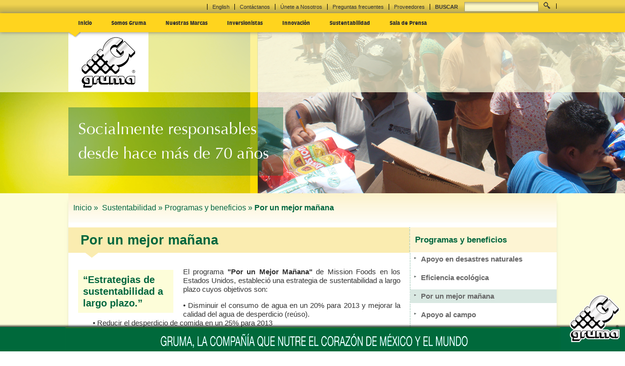

--- FILE ---
content_type: text/html; charset=utf-8
request_url: https://www.gruma.com/es/sustentabilidad/programas-y-beneficios/por-un-mejor-manana.aspx
body_size: 25595
content:


<!DOCTYPE html PUBLIC "-//W3C//DTD XHTML 1.0 Transitional//EN" "http://www.w3.org/TR/xhtml1/DTD/xhtml1-transitional.dtd">

<html xmlns="http://www.w3.org/1999/xhtml" xmlns:og="http://ogp.me/ns#" xmlns:fb="https://www.facebook.com/2008/fbml"> 

<head><meta http-equiv="X-UA-Compatible" content="IE=edge" /><meta http-equiv="content-type" content="text/html; charset=iso-8859-1" />
  <!--meta http-equiv="X-UA-Compatible" content="IE=9" /-->
  <!-- Set the viewport width to device width for mobile -->
  <meta name="viewport" content="width=device-width, maximum-scale=1.0" />     <meta property="og:image" content="" />
<meta name="description" content="GRUMA, la compañía global de alimentos.  ¡Celebra su 65 Aniversario!" /><link rel="image_src" href="https://www.gruma.com/media/653345/logo.png" /><meta name="description" content="GRUMA, la compañía global de alimentos.  ¡Celebra su 65 Aniversario!" /><meta name="keywords" content="GRUMA es la compañía global de alimentos, orgullosamente mexicana, líder en la producción de harina de maíz y tortillas a nivel mundial, así como un importante productor en la categoría  harina de trigo y productos derivados de la misma como son los flatbreads: wraps, naan, pan pita, chapatti, base de pizza, etc.; además de otros alimentos como arroz, snacks, pastas, condimentos y palmitos." />
  <!--meta http-equiv="X-UA-Compatible" content="IE=9; IE=8; IE=7; IE=EDGE" /-->
  <title>
	 
GRUMA - Por un mejor ma&#241;ana
</title>
  <script type="text/javascript" src="https://ajax.googleapis.com/ajax/libs/jquery/1.7.1/jquery.min.js"></script>
  <script type="text/javascript" src="/scripts/easypaginate.js"></script>
  
  <!-- Included CSS Files -->
  <link rel="stylesheet" type="text/css" href="/css/reset-font-grids.css" /><link rel="stylesheet" href="/css/main.css" /><link rel="stylesheet" href="/css/plugins.css" /><link rel="stylesheet" href="/css/Editor.css" /><link rel="stylesheet" type="text/css" href="/css/jquery.fancybox-1.3.4.css" media="screen" />
  <script type="text/javascript" src="/scripts/onLoad.js"></script>
  <link href="https://fonts.googleapis.com/css?family=Doppio+One" rel="stylesheet" type="text/css" />
  <!--[if lt IE 9]>
    <link rel="stylesheet" href="/css/ie.css" />
  <![endif]-->
  <!--[if IE 9]>
<style>
  #triangle {margin-top: 27px!important;}
  </style>
  <![endif]-->

  <!-- IE Fix for HTML5 Tags -->
  <!--[if lt IE 9]>
    <script src="http://html5shiv.googlecode.com/svn/trunk/html5.js"></script>
  <![endif]-->

</head>
  <body onload="mueveTriangulo();" style="margin: 0 auto;">
    
    <!-- Google Analytics -->
    <script>
      (function(i,s,o,g,r,a,m){i['GoogleAnalyticsObject']=r;i[r]=i[r]||function(){
      (i[r].q=i[r].q||[]).push(arguments)},i[r].l=1*new Date();a=s.createElement(o),
      m=s.getElementsByTagName(o)[0];a.async=1;a.src=g;m.parentNode.insertBefore(a,m)
      })(window,document,'script','//www.google-analytics.com/analytics.js','ga');
    
     // ga('create', 'UA-3060967-9', 'cloudapp.net');
       ga('create', 'UA-3060967-9', 'auto');
      ga('send', 'pageview');
    </script>
    <!-- END Google Analytics -->
    
  <form method="post" action="./por-un-mejor-manana.aspx" id="form1">
<div class="aspNetHidden">
<input type="hidden" name="__EVENTTARGET" id="__EVENTTARGET" value="" />
<input type="hidden" name="__EVENTARGUMENT" id="__EVENTARGUMENT" value="" />
<input type="hidden" name="__VIEWSTATE" id="__VIEWSTATE" value="/[base64]/[base64]/[base64]/[base64]/[base64]/[base64]/[base64]/c2VjPTEwODEnPlBhcnF1ZSBOYWNpb25hbCBFbCBTYWJpbmFsPC9hPjwvbGk+PGxpIGNsYXNzPScgQV83Jz48YSBpZCA9ICcxMzczJyBocmVmPScvZXMvc3VzdGVudGFiaWxpZGFkL3JlcG9ydGUtZXNnLmFzcHg/[base64]/c2VjPTEwOTknPk5vdGljaWFzIHkgY29tdW5pY2Fkb3M8L2E+PC9saT48bGkgY2xhc3M9JyBBXzEnPjxhIGlkID0gJzExMDEnIGhyZWY9Jy9lcy9zYWxhLWRlLXByZW5zYS9raXQtZGUtcHJlbnNhLmFzcHg/c2VjPTEwOTknPktpdCBkZSBwcmVuc2E8L2E+PC9saT48bGkgY2xhc3M9JyBBXzInPjxhIGlkID0gJzExMDInIGhyZWY9Jy9lcy9zYWxhLWRlLXByZW5zYS9tdWx0aW1lZGlhLmFzcHg/[base64]/c2VjPTEwOTknPkNvbnRhY3RvIGRlIHByZW5zYTwvYT48L2xpPjxsaSBjbGFzcz0nIEFfNic+PGEgaWQgPSAnNjc1NicgaHJlZj0nL2VzL3NhbGEtZGUtcHJlbnNhL3ByZWd1bnRhcy1mcmVjdWVudGVzLmFzcHg/[base64]/[base64]/[base64]/[base64]" />
</div>

<script type="text/javascript">
//<![CDATA[
var theForm = document.forms['form1'];
if (!theForm) {
    theForm = document.form1;
}
function __doPostBack(eventTarget, eventArgument) {
    if (!theForm.onsubmit || (theForm.onsubmit() != false)) {
        theForm.__EVENTTARGET.value = eventTarget;
        theForm.__EVENTARGUMENT.value = eventArgument;
        theForm.submit();
    }
}
//]]>
</script>


<script src="/WebResource.axd?d=yoaJ4s7a8o9ewzNbz0K1TgSF9d4EN97kZvCZLsAA2qM3qNXMff13is0YYhbuz9Ph1URWZDVHYQx6L8Nc1enfipcGVRU1&amp;t=638901526312636832" type="text/javascript"></script>


<script src="/ScriptResource.axd?d=zhvuqPZEdLFYNLIjoPlXgcPP1a4KiVF7-AuMdotTeQDtJpgoWMBntnoTiKFozetMuAze3ADe1xOyQEiG4MZJ25ZCsxqoyT5JszOa14HoTSSEKs8TR6k51_12jrS4m574Banxlsa05zJxvD8Sn04lsAUMiqH2fNt7R_sahv96rm9Ndk2X0&amp;t=345ad968" type="text/javascript"></script>
<script src="/ScriptResource.axd?d=o05qLcDK6uxTUqCFoliCKdnlVO4EsGLlNvQRiLqQlujV5rHIzu8rwqldXafOks2odOZ9zkDkSQB3v9PSsTXeovnglDQmDGsXu9kvtsuQN-jCOtzmNbtaYRVfgZ4-vSU0Kp8IuMrUIRJXg8yz4cBhDo_TYAiBlV54PaXukuRluk--7enT0&amp;t=345ad968" type="text/javascript"></script>
    <script type="text/javascript">
//<![CDATA[
Sys.WebForms.PageRequestManager._initialize('ctl00$ctl00$ctl00$ctl00$ctl00$ScriptManager1', 'form1', [], [], [], 90, 'ctl00$ctl00$ctl00$ctl00$ctl00');
//]]>
</script>


    <div id="header" style="width:100%;float:left;min-width:1264px;height:189px;">
        <div id="topmenu" class="clear">
          <div class="wrapper">
              <div id="wuc_buscador_3_Panel1" onkeypress="javascript:return WebForm_FireDefaultButton(event, &#39;wuc_buscador_3_lbBuscar&#39;)">
	
        <ul class="menuhorizontal fright">
          <li><a id="wuc_buscador_3_lbTranslate" href="javascript:__doPostBack(&#39;ctl00$ctl00$ctl00$ctl00$ctl00$wuc_buscador_3$lbTranslate&#39;,&#39;&#39;)">English</a></li>
          <li><a href='/es/contactanos.aspx'>Contáctanos</a></li><li><a href='/es/unete-a-nosotros.aspx'>Únete a Nosotros</a></li><li><a href='/es/sala-de-prensa/preguntas-frecuentes.aspx'>Preguntas frecuentes</a></li><li><a href='http://www.gruma.com'>Proveedores</a></li>

          <li><label for="search"><strong>BUSCAR</strong> </label><input name="ctl00$ctl00$ctl00$ctl00$ctl00$wuc_buscador_3$tbBuscar" type="text" id="wuc_buscador_3_tbBuscar" /></li>
          <li><input type="submit" name="ctl00$ctl00$ctl00$ctl00$ctl00$wuc_buscador_3$lbBuscar" value=" " id="wuc_buscador_3_lbBuscar" class="search" /></li>
        </ul>

</div>
                    
          </div>
          <!-- EOF Wrapper -->
        </div>
        <!-- EOF Top Menu -->
    
        <div id="mainmenu" class="clear clearfix fullwidth">
            <div class="wrapper">
                <span id="wuc_menuprincipal_4_lMenuSuperior"><ul class='menuhorizontal'><li><a class='itemMenuP menuitem' href='#' id='1000'>Inicio</a></li><li><a class='itemMenuP menuitem' id = '1051' href='#'>Somos Gruma</a></li><li><a class='itemMenuP menuitem' id = '1060' href='#'>Nuestras Marcas</a></li><li><a class='itemMenuP menuitem' id = '7509' href='#'>Inversionistas</a></li><li><a class='itemMenuP menuitem' id = '1077' href='#'>Innovación</a></li><li><a class='itemMenuP menuitem' id = '1081' href='#'>Sustentabilidad</a></li><li><a class='itemMenuP menuitem' id = '1099' href='#'>Sala de Prensa</a></li></ul></span>
        <input type="hidden" name="ctl00$ctl00$ctl00$ctl00$ctl00$wuc_menuprincipal_4$hfValor" id="wuc_menuprincipal_4_hfValor" />
              <div id="triangle"></div>
            </div>
          </div>
          <div id="menucontent" class="clear clearfix fullwidth">
            <div class="wrapper">
                <div id="logo">
                  
                                                      
                         <a href="/es"><img  src="/media/653345/logo.png"></a>

                  
                  
                  
                </div>
                <!--_Aqui va lo de noticias-->
                <div>
                  <script type='text/javascript'>$('div#menucontent').bind('mouseenter',function(){}).bind('mouseleave',function(){$('.divMenu').hide();$('#itemM1081').show(); mueveTriangulo();});</script>
<script type="text/javascript">
    $(document).ready(function (e) {
        $(".itemMenuP").hover(
        function () {
            $(".divMenu").hide();
            $("#itemM" + $(this).attr('id')).show();


          

            switch ($(this).attr('id')) 
            {
                case '1051':
                    $("#triangle").css("margin-left", "110px");
               

                    break;
                case '1060':
                    $("#triangle").css("margin-left", "230px");
               

                    break;
                case '7509':
                    $("#triangle").css("margin-left", "350px");
              

                    break;
                case '1077':
                    $("#triangle").css("margin-left", "455px");
                
                    break;
                case '1081':
                    $("#triangle").css("margin-left", "580px");
            

                    break;
         
                case '1099':
                    $("#triangle").css("margin-left", "720px");
           
                    break;


                case '2151':
                    $("#triangle").css("margin-left", "350px");
            

                    break;

                default: 
                  $("#triangle").css("margin-left","20px");   
            }


        });
    });
</script>

<div id="menuprincipal">
    <ul>
        
    </ul>
</div>
<div id = "downcontent" style="margin-left:175px;">
    <div id='itemM1000' style='display:none;' class='menublock clear divMenu'><div id='menu_inicio' class='menublock clear'><div class='slidemenuhome'><a href='#' class='next' id='nextSMH'></a><a href='#' class='prev' id='prevSMH'></a><div id='slidemenuhome'><div style='background-color:transparent!important;'><div class='blogpost fleft c_0_30255'><a href='/es/sala-de-prensa/noticias-y-comunicados/abril-17-2024-ebitda-de-gruma-crece-26percent-en-el-1t24-el-82percent-por-operaciones-fuera-de-mexico.aspx'><img style='width:134px;height:90px;' class='fleft margin10r' src='/media/668094/newnoticias2017.jpg' /></a><a href='/es/sala-de-prensa/noticias-y-comunicados/abril-17-2024-ebitda-de-gruma-crece-26percent-en-el-1t24-el-82percent-por-operaciones-fuera-de-mexico.aspx'><h3>Abril 17, 2024 - EBITDA DE GRUMA CRECE 26% EN EL 1T24; EL 82% POR OPERACIONES FUERA DE MÉXICO</h3></a><p class='excerpt'><a href='/es/sala-de-prensa/noticias-y-comunicados/abril-17-2024-ebitda-de-gruma-crece-26percent-en-el-1t24-el-82percent-por-operaciones-fuera-de-mexico.aspx'><p>EBITDA DE GRUMA CRECE 26% EN EL 1T24; EL 82% POR OPERACIONES FUERA DE MÉXICO</p>... »</a></p></div><div class='blogpost fleft c_1_30255'><a href='/es/sala-de-prensa/noticias-y-comunicados/febrero-27-2024-en-puebla-gruma-invertira-792-mdp-en-un-nuevo-centro-productivo-de-botanas-y-ampliacion-de-su-planta-mission.aspx'><img style='width:134px;height:90px;' class='fleft margin10r' src='/media/668094/newnoticias2017.jpg' /></a><a href='/es/sala-de-prensa/noticias-y-comunicados/febrero-27-2024-en-puebla-gruma-invertira-792-mdp-en-un-nuevo-centro-productivo-de-botanas-y-ampliacion-de-su-planta-mission.aspx'><h3>Febrero 27, 2024 - EN PUEBLA, GRUMA INVERTIRÁ 792 MDP EN UN NUEVO CENTRO PRODUCTIVO DE BOTANAS Y AMPLIACIÓN DE SU PLANTA MISSION</h3></a><p class='excerpt'><a href='/es/sala-de-prensa/noticias-y-comunicados/febrero-27-2024-en-puebla-gruma-invertira-792-mdp-en-un-nuevo-centro-productivo-de-botanas-y-ampliacion-de-su-planta-mission.aspx'><p align="center">EN PUEBLA, GRUMA INVERTIRÁ $792 MDP EN UN NUEVO CENTRO PRODUCTIVO DE... »</a></p></div></div><div style='background-color:transparent!important;'><div class='blogpost fleft c_2_30255'><a href='/es/sala-de-prensa/noticias-y-comunicados/febrero-21-2024-gruma-reporta-crecimientos-en-ventas-netas-de-18percent-ebitda-24percent-y-de-35percent-en-utilidad-neta-en-2023.aspx'><img style='width:134px;height:90px;' class='fleft margin10r' src='/media/668094/newnoticias2017.jpg' /></a><a href='/es/sala-de-prensa/noticias-y-comunicados/febrero-21-2024-gruma-reporta-crecimientos-en-ventas-netas-de-18percent-ebitda-24percent-y-de-35percent-en-utilidad-neta-en-2023.aspx'><h3>Febrero 21, 2024 - GRUMA REPORTA CRECIMIENTOS EN VENTAS NETAS DE 18%, EBITDA 24% Y DE 35% EN UTILIDAD NETA EN 2023</h3></a><p class='excerpt'><a href='/es/sala-de-prensa/noticias-y-comunicados/febrero-21-2024-gruma-reporta-crecimientos-en-ventas-netas-de-18percent-ebitda-24percent-y-de-35percent-en-utilidad-neta-en-2023.aspx'><p align="center">GRUMA REPORTA CRECIMIENTOS EN VENTAS NETAS DE 18%, EBITDA 24% Y DE 35%... »</a></p></div><div class='blogpost fleft c_3_30255'><a href='/es/sala-de-prensa/noticias-y-comunicados/octubre-18-2023-gruma-reporta-crecimiento-de-ventas-netas-de-18percent-y-ebitda-de-34percent-impulsadas-por-estados-unidos-en-el-3t23.aspx'><img style='width:134px;height:90px;' class='fleft margin10r' src='/media/668094/newnoticias2017.jpg' /></a><a href='/es/sala-de-prensa/noticias-y-comunicados/octubre-18-2023-gruma-reporta-crecimiento-de-ventas-netas-de-18percent-y-ebitda-de-34percent-impulsadas-por-estados-unidos-en-el-3t23.aspx'><h3>Octubre 18, 2023 - GRUMA REPORTA CRECIMIENTO DE VENTAS NETAS DE 18% Y EBITDA DE 34% IMPULSADAS POR ESTADOS UNIDOS EN EL 3T23</h3></a><p class='excerpt'><a href='/es/sala-de-prensa/noticias-y-comunicados/octubre-18-2023-gruma-reporta-crecimiento-de-ventas-netas-de-18percent-y-ebitda-de-34percent-impulsadas-por-estados-unidos-en-el-3t23.aspx'><p>GRUMA REPORTA CRECIMIENTO DE VENTAS NETAS DE 18% Y EBITDA DE 34% IMPULSADAS POR... »</a></p></div></div><div style='background-color:transparent!important;'><div class='blogpost fleft c_4_30255'><a href='/es/sala-de-prensa/noticias-y-comunicados/julio-19-2023-operaciones-de-gruma-fuera-de-mexico-impulsan-crecimiento-de-24percent-en-ventas-netas-y-31percent-en-ebitda-durante-el-2t23.aspx'><img style='width:134px;height:90px;' class='fleft margin10r' src='/media/668094/newnoticias2017.jpg' /></a><a href='/es/sala-de-prensa/noticias-y-comunicados/julio-19-2023-operaciones-de-gruma-fuera-de-mexico-impulsan-crecimiento-de-24percent-en-ventas-netas-y-31percent-en-ebitda-durante-el-2t23.aspx'><h3>Julio 19, 2023 - OPERACIONES DE GRUMA FUERA DE MÉXICO IMPULSAN CRECIMIENTO DE 24% EN VENTAS NETAS Y 31% EN EBITDA DURANTE EL 2T23</h3></a><p class='excerpt'><a href='/es/sala-de-prensa/noticias-y-comunicados/julio-19-2023-operaciones-de-gruma-fuera-de-mexico-impulsan-crecimiento-de-24percent-en-ventas-netas-y-31percent-en-ebitda-durante-el-2t23.aspx'><p align="center">OPERACIONES DE GRUMA FUERA DE MÉXICO IMPULSAN CRECIMIENTO DE 24% EN... »</a></p></div><div class='blogpost fleft c_5_30255'><a href='/es/sala-de-prensa/noticias-y-comunicados/abril-19-2023-operaciones-fuera-de-mexico-impulsan-ventas-netas-y-ebitda-de-gruma-en-el-1t23-crecen-25percent-y-28percent-respectivamente.aspx'><img style='width:134px;height:90px;' class='fleft margin10r' src='/media/668094/newnoticias2017.jpg' /></a><a href='/es/sala-de-prensa/noticias-y-comunicados/abril-19-2023-operaciones-fuera-de-mexico-impulsan-ventas-netas-y-ebitda-de-gruma-en-el-1t23-crecen-25percent-y-28percent-respectivamente.aspx'><h3>Abril 19, 2023 - OPERACIONES FUERA DE MÉXICO IMPULSAN VENTAS NETAS Y EBITDA DE GRUMA EN EL 1T23;  CRECEN 25% Y 28%, RESPECTIVAMENTE</h3></a><p class='excerpt'><a href='/es/sala-de-prensa/noticias-y-comunicados/abril-19-2023-operaciones-fuera-de-mexico-impulsan-ventas-netas-y-ebitda-de-gruma-en-el-1t23-crecen-25percent-y-28percent-respectivamente.aspx'><p align="center">OPERACIONES FUERA DE MÉXICO IMPULSAN VENTAS NETAS Y EBITDA DE GRUMA EN... »</a></p></div></div></div></div></div></div>
    <div id='itemM1051' style='display:none;' class='divMenu'><div style='width:258px!important;' class='menublock'><ul><li class=' A_0'><a id = '1809' href='/es/somos-gruma/acerca-de-gruma.aspx?sec=1051'>Acerca de Gruma</a></li><li class=' A_1'><a id = '1183' href='/es/somos-gruma/filosofia.aspx?sec=1051'>Filosofía</a></li><li class=' A_2'><a id = '1202' href='/es/somos-gruma/historia.aspx?sec=1051'>Historia</a></li><li class=' A_3'><a id = '1240' href='/es/somos-gruma/presencia-global.aspx?sec=1051'>Presencia Global</a></li></ul></div><div style='width:258px!important;' class='menublock'><ul><li class=' A_4'><a id = '1243' href='/es/somos-gruma/consejo-de-administracion.aspx?sec=1051'>Consejo de Administración</a></li><li class=' A_5'><a id = '1249' href='/es/somos-gruma/certificaciones.aspx?sec=1051'>Certificaciones</a></li><li class=' A_6'><a id = '1252' href='/es/somos-gruma/premios-y-reconocimientos.aspx?sec=1051'>Premios y Reconocimientos</a></li></ul></div><div class='width35 fright padding5t'><div class='padding20l borldot clearfix'><div class='width50 fleft'><img style='width:127px;height:89px;' class='fleft' src='/media/215530/sidebar_filosof_a.jpg' /></div><div class='width50 fright'><p ><a href='/es/somos-gruma/filosofia.aspx' class='txtverde fs14'>Nuestra filosofía: Esfuerzo, Compromiso, Perseverancia y Trascendencia.  »</a></p></div></div></div></div><div id='itemM1060' style='display:none;' class='divMenu'><div style='width:258px!important;' class='menublock'><ul><li class=' A_0'><a id = '1061' href='/es/nuestras-marcas/localiza-una-marca.aspx?sec=1060'>Localiza una marca</a></li><li class=' A_1'><a id = '1062' href='/es/nuestras-marcas/tipos-de-producto.aspx?sec=1060'>Tipos de producto</a></li><li class=' A_2'><a id = '1064' href='/es/nuestras-marcas/empresas.aspx?sec=1060'>Empresas</a></li><li class=' A_3'><a id = '20615' href='/es/nuestras-marcas/logotipos-oficiales.aspx?sec=1060'>Logotipos oficiales</a></li></ul></div><div class='fleft padding5t' style='width:32%'><div class='padding20l borldot clearfix'><div class='width50 fleft'><img style='width:127px;height:89px;' src='/media/239574/marcas_filosofia_300x210_ok.jpg'></img></div><div class='width50 fright'><p style='margin-left:10px;margin-right:0px'><a href='/es/nuestras-marcas/localiza-una-marca.aspx' class='txtverde fs13'>Somos una Compañía Multimarcas
 »</a></p></div></div></div><div class='fleft padding5t' style='width:32%;margin-left:10px;'><div class='width50 fleft'><img  style='width:127px;height:89px;' src='/media/235761/monton_top_300x210ok.jpg'></img></div><div class='width50 fright'><p><a href='/es/nuestras-marcas/tipos-de-producto.aspx' class='txtverde fs13'>Conoce los diferentes tipos de producto que ofrecen nuestras marcas.  »</a></p></div></div></div><div id='itemM7509' style='display:none;' class='divMenu'><div style='width:258px!important;' class='menublock'><ul><li class=' A_0'><a id = '1063' href='/es/inversionistas/inversionistas-gruma.aspx?sec=7509'>Inversionistas GRUMA</a></li></ul></div><div class='fleft padding5t' style='width:32%'><div class='padding20l borldot clearfix'><div class='width50 fleft'><img style='width:127px;height:89px;' src='/media/14902/invest4.jpg'></img></div><div class='width50 fright'><p style='margin-left:10px;margin-right:0px'><a href='/es/inversionistas/inversionistas-gruma/informacion-financiera.aspx' class='txtverde fs13'>Consulta los últimos reportes financieros de Gruma.  »</a></p></div></div></div><div class='fleft padding5t' style='width:32%;margin-left:10px;'><div class='width50 fleft'><img  style='width:127px;height:89px;' src='/media/665755/gobierno2_382_x_239.jpg'></img></div><div class='width50 fright'><p><a href='/es/inversionistas/inversionistas-gruma/gobierno-corporativo.aspx' class='txtverde fs13'>Conozca nuestro Consejo de Administración.  »</a></p></div></div></div><div id='itemM1077' style='display:none;' class='divMenu'><div style='width:258px!important;' class='menublock'><ul><li class=' A_0'><a id = '7096' href='/es/innovacion/vision-de-innovacion.aspx?sec=1077'>Visión de innovación</a></li><li class=' A_1'><a id = '7097' href='/es/innovacion/nuevos-productos.aspx?sec=1077'>Nuevos productos</a></li><li class=' A_2'><a id = '1295' href='/es/innovacion/tecnologia.aspx?sec=1077'>Tecnología</a></li><li class=' A_3'><a id = '6617' href='/es/innovacion/investigacion-y-desarrollo.aspx?sec=1077'>Investigación y Desarrollo</a></li></ul></div><div class='fleft padding5t' style='width:32%'><div class='padding20l borldot clearfix'><div class='width50 fleft'><img style='width:127px;height:89px;' src='/media/215530/sidebar_filosof_a.jpg'></img></div><div class='width50 fright'><p style='margin-left:10px;margin-right:0px'><a href='/es/somos-gruma/filosofia.aspx' class='txtverde fs13'>Nuestra filosofía: Esfuerzo, Compromiso, Perseverancia y Trascendencia.  »</a></p></div></div></div><div class='fleft padding5t' style='width:32%;margin-left:10px;'><div class='width50 fleft'><img  style='width:127px;height:89px;' src='/media/239574/marcas_filosofia_300x210_ok.jpg'></img></div><div class='width50 fright'><p><a href='/es/nuestras-marcas/localiza-una-marca.aspx' class='txtverde fs13'>Somos una Compañía Multimarcas
 »</a></p></div></div></div><div id='itemM1081' style='display:none;' class='divMenu'><div style='width:258px!important;' class='menublock'><ul><li class=' A_0'><a id = '1186' href='/es/sustentabilidad/vision-de-responsabilidad-social.aspx?sec=1081'>Visión de Responsabilidad Social</a></li><li class=' A_1'><a id = '7077' href='/es/sustentabilidad/pilares-de-responsabilidad-social.aspx?sec=1081'>Pilares de Responsabilidad Social</a></li><li class=' A_2'><a id = '7098' href='/es/sustentabilidad/grupos-de-interes.aspx?sec=1081'>Grupos de interés</a></li><li class='selected A_3'><a id = '1222' href='/es/sustentabilidad/programas-y-beneficios.aspx?sec=1081'>Programas y beneficios</a></li></ul></div><div style='width:258px!important;' class='menublock'><ul><li class=' A_4'><a id = '7089' href='/es/sustentabilidad/fundacion-gruma.aspx?sec=1081'>Fundación GRUMA</a></li><li class=' A_5'><a id = '1255' href='/es/sustentabilidad/patronato-de-cerralvo.aspx?sec=1081'>Patronato de Cerralvo</a></li><li class=' A_6'><a id = '1258' href='/es/sustentabilidad/parque-nacional-el-sabinal.aspx?sec=1081'>Parque Nacional El Sabinal</a></li><li class=' A_7'><a id = '1373' href='/es/sustentabilidad/reporte-esg.aspx?sec=1081'>Reporte ESG</a></li></ul></div><div class='width35 fright padding5t'><div class='padding20l borldot clearfix'><div class='width50 fleft'><img style='width:127px;height:89px;' class='fleft' src='/media/368122/sidebar_vision_de_responsabilidad.jpg' /></div><div class='width50 fright'><p ><a href='/es/sustentabilidad/vision-de-responsabilidad-social.aspx' class='txtverde fs14'>En GRUMA, trabajamos constantemente para mejorar los procesos de producción en nuestras plantas. »</a></p></div></div></div></div><div id='itemM1099' style='display:none;' class='divMenu'><div style='width:258px!important;' class='menublock'><ul><li class=' A_0'><a id = '1100' href='/es/sala-de-prensa/noticias-y-comunicados.aspx?sec=1099'>Noticias y comunicados</a></li><li class=' A_1'><a id = '1101' href='/es/sala-de-prensa/kit-de-prensa.aspx?sec=1099'>Kit de prensa</a></li><li class=' A_2'><a id = '1102' href='/es/sala-de-prensa/multimedia.aspx?sec=1099'>Multimedia</a></li><li class=' A_3'><a id = '1999' href='/es/sala-de-prensa/acreditaciones.aspx?sec=1099'>Acreditaciones</a></li></ul></div><div style='width:258px!important;' class='menublock'><ul><li class=' A_4'><a id = '1104' href='/es/sala-de-prensa/gruma-al-dia.aspx?sec=1099'>Gruma al Día</a></li><li class=' A_5'><a id = '1290' href='/es/sala-de-prensa/contacto-de-prensa.aspx?sec=1099'>Contacto de prensa</a></li><li class=' A_6'><a id = '6756' href='/es/sala-de-prensa/preguntas-frecuentes.aspx?sec=1099'>Preguntas frecuentes</a></li></div><div class='width35 fright padding5t'><div class='padding20l borldot clearfix'><div class='width50 fleft'><img style='width:127px;height:89px;' class='fleft' src='/media/477814/investx.jpg' /></div><div class='width50 fright'><p ><a href='/es/inversionistas/inversionistas-gruma/informacion-de-la-accion.aspx' class='txtverde fs14'>Información relacionada con la acción de Gruma.  »</a></p></div></div></div><div id='itemM1114' style='display:none;' class='divMenu'><div style='width:258px!important;' class='menublock'><ul><li class=' A_0'><a id = '1741' href='/es/unete-a-nosotros/en-que-creemos.aspx?sec=1114'>En qué creemos</a></li><li class=' A_1'><a id = '1751' href='/es/unete-a-nosotros/nuestra-gente.aspx?sec=1114'>Nuestra Gente</a></li><li class=' A_2'><a id = '1770' href='/es/unete-a-nosotros/oportunidades.aspx?sec=1114'>Oportunidades</a></li><li class=' A_3'><a id = '1731' href='/es/unete-a-nosotros/por-que-trabajar-en-gruma.aspx?sec=1114'>Por qué trabajar en Gruma</a></li></ul></div><div style='width:258px!important;' class='menublock'><ul><li class=' A_4'><a id = '1735' href='/es/unete-a-nosotros/vida-en-gruma.aspx?sec=1114'>Vida en Gruma</a></li><li class=' A_5'><a id = '1734' href='/es/unete-a-nosotros/propuesta-de-valor.aspx?sec=1114'>Propuesta de valor</a></li></ul></div><div class='width35 fright padding5t'><div class='padding20l borldot clearfix'><div class='width50 fleft'><img style='width:127px;height:89px;' class='fleft' src='/media/215530/sidebar_filosof_a.jpg' /></div><div class='width50 fright'><p ><a href='/es/somos-gruma/filosofia.aspx' class='txtverde fs14'>Nuestra filosofía: Esfuerzo, Compromiso, Perseverancia y Trascendencia.  »</a></p></div></div></div></div>
</div>
                  <div style="width:100%;height:auto;clear:both"></div> 
                </div>
            </div>
            <div style="width:100%;height:auto;clear:both"></div> 
            <!-- EOF .wrapper   -->
          </div>
         <div style="width:100%;height:auto;clear:both"></div> 
        </div>
        <!-- EOF #header -->
  
    <div id="container">
    
    
  
  <div id="stage">
    <div class="wrapper">
      <div id="stagepic" style="height:auto;">
          <img src="/media/43027/responsabilidad_social.jpg"  />
        </div>
      <br/>
      <div class="stagequote inner" style="claer:both;margin-bottom:20px;">
          <div class="TextoBullets">
            Socialmente responsables desde hace más de 70 años
          </div>
        </div>
    </div>
    <br/>
    <div style="width:100%;height:auto;clear:both"></div>
  </div>
  <!-- EOF stage -->  
    <div id="brandSelector" style="">
    <div class="wrapper">
        <div id="ContMenu" style="width:100%;height:auto;">
          
          
        </div>
    </div>
    <div style="width:100%;height:auto;clear:both"></div>
  </div>
  

  
  
  
  
<div id="container" class="nothome">
  <div class="wrapper">
    <div id="generalContent">
      <div class="wrapper">
         
  <div id="content" class="clearfix margin20b">
      <div id="breadcrumbs" class=" margin10b padding20t padding20b padding10l" style="height: 20px;">
        <strong><ul><li><a href="/">Inicio » </a></li><li>
             <a href="/es/sustentabilidad.aspx">Sustentabilidad »
            </a></li><li>
             <a href="/es/sustentabilidad/programas-y-beneficios.aspx">Programas y beneficios »
            </a></li><li>
           <span style="font-weight:bold;">Por un mejor mañana</span></li></ul></strong>
      </div>
      <div class="col2 clearfix">
        
<div id="maincontent" class="width70 fleft">
  <div class="titular"><h1>Por un mejor mañana</h1></div>
  <div class="padding20">
    <div class="width195 fleft margin20r" >
      <div class="quote padding20 margin5t margin10b">
        &ldquo;Estrategias de sustentabilidad a largo plazo.&rdquo;
      </div>
      


    </div>
    
<p style="text-align: justify;" class="Texto-Negro-Estandar">El programa <strong>"Por un Mejor Mañana"</strong> de Mission Foods en los Estados Unidos, estableció una estrategia de sustentabilidad a largo plazo cuyos objetivos son:</p>
<p style="text-align: justify; padding-left: 30px;" class="Texto-Negro-Estandar">• Disminuir el consumo de agua en un 20% para 2013 y mejorar la calidad del agua de desperdicio (reúso).<br /> • Reducir el desperdicio de comida en un 25% para 2013<br /> • Conseguir cero viajes al relleno sanitario en todas las plantas y oficinas corporativas para 2013.<br /> • Aminorar la huella ambiental y de carbono.<br /> • Recortar un 10% el volumen en el consumo de empaques para 2013.</p>
<table border="0">
<tbody>
<tr>
<td><img src="/media/322702/por_un_mejor_ma_ana_1.png" alt="por un mejor mañana 1"/>   </td>
<td>    </td>
<td>
<p style="text-align: justify;" class="Texto-Negro-Estandar">Con el fin de cumplir con los objetivos, hemos desarrollado diversas iniciativas en los siguientes aspectos:</p>
<p style="text-align: justify;" class="Texto-Negro-Estandar">• Uso inteligente de energía.<br /> • Empaques sustentables (degradables/reciclables).<br /> • Conservación de agua.<br /> • Eficiencia radical de los recursos.<br /> • Reducción de emisiones.<br /> • Apoyo a la comunidad para un mejor mañana.</p>
</td>
</tr>
</tbody>
</table>

  </div>
</div>
<!-- EOF #maincontent -->  

        
  

<div id="sidebar" class="width30 fright">
    <div class="margin30b"><h3>Programas y beneficios</h3><ul class="lprogramas"><li><a href="/es/sustentabilidad/programas-y-beneficios/apoyo-en-desastres-naturales.aspx">Apoyo en desastres naturales</a></li><li><a href="/es/sustentabilidad/programas-y-beneficios/eficiencia-ecologica.aspx">Eficiencia ecológica</a></li><li><a href="/es/sustentabilidad/programas-y-beneficios/por-un-mejor-manana.aspx" class="actual">Por un mejor mañana</a></li><li><a href="/es/sustentabilidad/programas-y-beneficios/apoyo-al-campo.aspx">Apoyo al campo</a></li><li><a href="/es/sustentabilidad/programas-y-beneficios/modelo-global-de-recursos-humanos.aspx">Modelo Global de Recursos Humanos</a></li><li><a href="/es/sustentabilidad/programas-y-beneficios/programas-sociales.aspx">Programas sociales</a></li><li><a href="/es/sustentabilidad/programas-y-beneficios/apoyo-cultural.aspx">Apoyo Cultural</a></li></ul></div>
  </div>


<!--<span id="Contenido_General_Contenido_Interior_Contenido_Interior_Sidebar_wuc_sidebar_10_lBloques"><div id='sidebar' class='width30 fright'><div class='verde1'><h3>Visión de Responsabilidad Social</h3><img src='/media/368122/sidebar_vision_de_responsabilidad.jpg' /><div class='padding10'><p class='margin5t'><a href='/es/sustentabilidad/vision-de-responsabilidad-social.aspx'>En GRUMA, trabajamos constantemente para mejorar los procesos de producción en nuestras plantas.»</a></p></div></div><div class='verde2'><h3>Pilares de Responsabilidad Social</h3><img src='/media/714351/graf_mod_esg.png' /><div class='padding10'><p class='margin5t'><a href='/es/sustentabilidad/pilares-de-responsabilidad-social.aspx'>Desde hace más de 70 años, GRUMA ha sido una compañía sustentable y socialmente responsable.»</a></p></div></div></div></span>

   -->

      </div>
    
</div>

      </div>
      <div style="width:100%;height:auto;clear:both"></div>
    </div>
    <!-- EOF #content -->    
    <span id="Contenido_General_wuc_bloquesinterior_12_lBloques"><div id='mainblocks' class='clearfix fullwidth'><div class='wrapper'><div id='blocks' class='clearfix'><div class='block sala'><div class='flyout'><h2>Sala de Prensa <span class='minus'></span></h2><div class='item clear clearfix'  style='padding-bottom:5px;'><div class='width33 pic fleft margin10r margin10l'><div class='clickOver' onclick='location.href="/es/sala-de-prensa/noticias-y-comunicados/abril-17-2024-ebitda-de-gruma-crece-26percent-en-el-1t24-el-82percent-por-operaciones-fuera-de-mexico.aspx"'><img src='/media/668094/newnoticias2017.jpg' width='96' height='62' border='0' ></div></div><p class='width50 fright'><span class='date'>17, abr. 2024</span><br /><div class='clickOver1' onclick='location.href="/es/sala-de-prensa/noticias-y-comunicados/abril-17-2024-ebitda-de-gruma-crece-26percent-en-el-1t24-el-82percent-por-operaciones-fuera-de-mexico.aspx"' style='color:#333333'>Abril 17, 2024 - EBITDA DE GR...</div></p></div><div class='item clear clearfix'  style='padding-bottom:5px;'><div class='width33 pic fleft margin10r margin10l'><div class='clickOver' onclick='location.href="/es/sala-de-prensa/noticias-y-comunicados/febrero-27-2024-en-puebla-gruma-invertira-792-mdp-en-un-nuevo-centro-productivo-de-botanas-y-ampliacion-de-su-planta-mission.aspx"'><img src='/media/668094/newnoticias2017.jpg' width='96' height='62' border='0' ></div></div><p class='width50 fright'><span class='date'>27, feb. 2024</span><br /><div class='clickOver1' onclick='location.href="/es/sala-de-prensa/noticias-y-comunicados/febrero-27-2024-en-puebla-gruma-invertira-792-mdp-en-un-nuevo-centro-productivo-de-botanas-y-ampliacion-de-su-planta-mission.aspx"' style='color:#333333'>Febrero 27, 2024 - EN PUEBLA,...</div></p></div><div class='item clear clearfix'  style='padding-bottom:5px;'><div class='width33 pic fleft margin10r margin10l'><div class='clickOver' onclick='location.href="/es/sala-de-prensa/noticias-y-comunicados/febrero-21-2024-gruma-reporta-crecimientos-en-ventas-netas-de-18percent-ebitda-24percent-y-de-35percent-en-utilidad-neta-en-2023.aspx"'><img src='/media/668094/newnoticias2017.jpg' width='96' height='62' border='0' ></div></div><p class='width50 fright'><span class='date'>21, feb. 2024</span><br /><div class='clickOver1' onclick='location.href="/es/sala-de-prensa/noticias-y-comunicados/febrero-21-2024-gruma-reporta-crecimientos-en-ventas-netas-de-18percent-ebitda-24percent-y-de-35percent-en-utilidad-neta-en-2023.aspx"' style='color:#333333'>Febrero 21, 2024 - GRUMA REPO...</div></p></div></div><h2>Sala de Prensa <span class='plus'></span></h2></div><div class='block innovacion'><div class='flyout'><h2>Inversionistas GRUMA <span class='minus'></span></h2><div class='item clear clearfix'  style='padding-bottom:5px;' ><div class='width33 pic fleft margin10r margin10l'><div class='clickOver' onclick='location.href="/es/inversionistas/inversionistas-gruma/eventos-relevantes/2025/gruma-reporta-resultados-del-tercer-trimestre-de-2025.aspx"'><img src='/media/650376/reporte_de_resultados.jpg' width='96' height='62' border='0' ></div></div><p class='width50 fright'><span class='date'>22, oct. 2025</span><br /><div class='clickOver1' onclick='location.href="/es/inversionistas/inversionistas-gruma/eventos-relevantes/2025/gruma-reporta-resultados-del-tercer-trimestre-de-2025.aspx"' style='color:#333333'>GRUMA reporta resultados del ...</div></p></div><div class='item clear clearfix'  style='padding-bottom:5px;' ><div class='width33 pic fleft margin10r margin10l'><div class='clickOver' onclick='location.href="/es/inversionistas/inversionistas-gruma/eventos-relevantes/2025/gruma-reporta-resultados-del-segundo-trimestre-de-2025.aspx"'><img src='/media/650376/reporte_de_resultados.jpg' width='96' height='62' border='0' ></div></div><p class='width50 fright'><span class='date'>23, jul. 2025</span><br /><div class='clickOver1' onclick='location.href="/es/inversionistas/inversionistas-gruma/eventos-relevantes/2025/gruma-reporta-resultados-del-segundo-trimestre-de-2025.aspx"' style='color:#333333'>GRUMA reporta resultados del ...</div></p></div><div class='item clear clearfix'  style='padding-bottom:5px;' ><div class='width33 pic fleft margin10r margin10l'><div class='clickOver' onclick='location.href="/es/inversionistas/inversionistas-gruma/eventos-relevantes/2025/gruma-reporta-resultados-del-primer-trimestre-de-2025.aspx"'><img src='/media/650376/reporte_de_resultados.jpg' width='96' height='62' border='0' ></div></div><p class='width50 fright'><span class='date'>23, abr. 2025</span><br /><div class='clickOver1' onclick='location.href="/es/inversionistas/inversionistas-gruma/eventos-relevantes/2025/gruma-reporta-resultados-del-primer-trimestre-de-2025.aspx"' style='color:#333333'>GRUMA reporta resultados del ...</div></p></div></div><h2>Inversionistas GRUMA <span class='plus'></span></h2></div><div class='block responsabilidad'><div class='flyout'><h2>Sustentabilidad<span class='minus'></span></h2><div class='item clear clearfix'  style='padding-bottom:5px;' ><div class='width33 pic fleft margin10r margin10l'><div class='clickOver' onclick='location.href="/es/sustentabilidad/fundacion-gruma.aspx"'><img src='/media/54856/nina_edit.jpg' width='96' height='62' border='0' ></div></div><p class='width50 fright'><div class='clickOver1' onclick='location.href="/es/sustentabilidad/fundacion-gruma.aspx"' style='color:#333333'>Fundación GRUMA</div></p></div><div class='item clear clearfix'  style='padding-bottom:5px;' ><div class='width33 pic fleft margin10r margin10l'><div class='clickOver' onclick='location.href="/es/sustentabilidad/pilares-de-responsabilidad-social.aspx"'><img src='/media/714351/graf_mod_esg.png' width='96' height='62' border='0' ></div></div><p class='width50 fright'><div class='clickOver1' onclick='location.href="/es/sustentabilidad/pilares-de-responsabilidad-social.aspx"' style='color:#333333'>Pilares de Responsabilidad Social</div></p></div><div class='item clear clearfix'  style='padding-bottom:5px;' ><div class='width33 pic fleft margin10r margin10l'><div class='clickOver' onclick='location.href="/es/sustentabilidad/reporte-esg.aspx"'><img src='/media/720739/reporte_esg_2022_thumbnail.jpg' width='96' height='62' border='0' ></div></div><p class='width50 fright'><div class='clickOver1' onclick='location.href="/es/sustentabilidad/reporte-esg.aspx"' style='color:#333333'>Reporte ESG</div></p></div></div><h2>Sustentabilidad<span class='plus'></span></h2></div><div class='block campanas'><div class='flyout'><h2>Sistema de Denuncias<span class='minus'></span></h2><div class='item clear clearfix'  style='padding-bottom:5px;' ><div class='width33 pic fleft margin10r margin10l'><div class='clickOver' onclick='location.href="/es/somos-gruma.aspx"'><img src='/media/616725/monton_top_300x186.jpg' width='96' height='62' border='0' ></div></div><p class='width50 fright'><div class='clickOver1' onclick='location.href="/es/somos-gruma.aspx"' style='color:#333333'>Somos Gruma</div></p></div><div class='item clear clearfix'  style='padding-bottom:5px;' ><div class='width33 pic fleft margin10r margin10l'><div class='clickOver' onclick='location.href="/es/inversionistas/inversionistas-gruma/gobierno-corporativo/estatutos-sociales-y-codigo-de-etica.aspx"'><img src='/media/671340/sidebarcodigoetica.jpg' width='96' height='62' border='0' ></div></div><p class='width50 fright'><div class='clickOver1' onclick='location.href="/es/inversionistas/inversionistas-gruma/gobierno-corporativo/estatutos-sociales-y-codigo-de-etica.aspx"' style='color:#333333'>Estatutos Sociales y Código de Ética</div></p></div><div class='item clear clearfix'  style='padding-bottom:5px;' ><div class='width33 pic fleft margin10r margin10l'><div class='clickOver' onclick='location.href="/es/sistema-de-denuncias.aspx"'><img src='/media/671369/sidebaretica.jpg' width='96' height='62' border='0' ></div></div><p class='width50 fright'><div class='clickOver1' onclick='location.href="/es/sistema-de-denuncias.aspx"' style='color:#333333'>Sistema de Denuncias</div></p></div></div><h2>Sistema de Denuncias<span class='plus'></span></h2></div></div></div></div></span>
  </div>
  <!-- EOF wrapper -->
</div>
<!-- EOF container -->
  

    
  </div>
    <!-- Container -->
    <div id="footer" class="padding20t padding80b margin-30b" style="clear:both;">
      <div class="wrapper">
         <!--

        <div id="subscribe" class="fleft margin10b">
          Suscríbete a nuestro boletín 
          <input name="ctl00$ctl00$ctl00$ctl00$ctl00$wuc_suscribetenewsletter_12$tbCorreo" type="text" id="wuc_suscribetenewsletter_12_tbCorreo" class="txtSuscribe" placeholder="Escribe tu dirección de Correo" style="width:200px;" />
          <input type="submit" name="ctl00$ctl00$ctl00$ctl00$ctl00$wuc_suscribetenewsletter_12$bEnviar" value="Enviar" id="wuc_suscribetenewsletter_12_bEnviar" class="btnEnviar" />
        </div>-->
        <!-- EOF #subscribe -->
        <div id="socialicons" class="fright margin10b">
          <ul class="menuhorizontal">
          
            
                            <li class="pointer"><a href="/es/contactanos/contacta-una-oficina.aspx"><img src="/media/653368/mail.png" /></a></li>
              <li class="pointer"><a href=" https://twitter.com/GrumaGlobal" target="_new"><img src="/media/653373/twitter.png" /></a></li>
            <li class="pointer"><a href=" https://www.facebook.com/GrumaGlobal" target="_new"><img src="/media/653378/fb.png" /></a></li>


            
            
            
            <!--<li class="pointer"><a href="https://twitter.com/share?text=Por un mejor mañana - " data-url="https://www.gruma.com/es/sustentabilidad/programas-y-beneficios/por-un-mejor-manana.aspx" data-text="Nuevo portal de GRUMA" target="_blank"><img src="/img/twitter.png" /></a></li>
              <script>!function(d,s,id){var js,fjs=d.getElementsByTagName(s)[0];if(!d.getElementById(id)){js=d.createElement(s);js.id=id;js.src="https://platform.twitter.com/widgets.js";fjs.parentNode.insertBefore(js,fjs);}}(document,"script","twitter-wjs");</script>
            <li class="pointer"><a href="http://www.facebook.com/sharer.php?u=https://www.gruma.com/es/sustentabilidad/programas-y-beneficios/por-un-mejor-manana.aspx" target="_blank"><img src="/img/fb.png" /></a>
              <script src="http://static.ak.fbcdn.net/connect.php/js/FB.Share" type="text/javascript"> </script>              
            </li>-->
          </ul>
        </div>
        <!-- #socialicons -->
        
        <div id="sitemap" class="clear clearfix fullwidth">
          <div class="siteblock fleft clearfix">
            <h4>Somos Gruma</h4>
            <ul class="margin20b"><li><a href="/es/somos-gruma/acerca-de-gruma.aspx">Acerca de Gruma</a></li><li><a href="/es/somos-gruma/filosofia.aspx">Filosofía</a></li><li><a href="/es/somos-gruma/historia.aspx">Historia</a></li><li><a href="/es/somos-gruma/presencia-global.aspx">Presencia Global</a></li><li><a href="/es/somos-gruma/consejo-de-administracion.aspx">Consejo de Administración</a></li><li><a href="/es/somos-gruma/certificaciones.aspx">Certificaciones</a></li><li><a href="/es/somos-gruma/premios-y-reconocimientos.aspx">Premios y Reconocimientos</a></li></ul>
            <h4>Nuestras Marcas</h4>
            <ul class="margin20b"><li><a href="/es/nuestras-marcas/localiza-una-marca.aspx">Localiza una marca</a></li><li><a href="/es/nuestras-marcas/tipos-de-producto.aspx">Tipos de producto</a></li><li><a href="/es/nuestras-marcas/empresas.aspx">Empresas</a></li><li><a href="/es/nuestras-marcas/logotipos-oficiales.aspx">Logotipos oficiales</a></li></ul>
            <h4>Innovación</h4>
            <ul class="margin20b"><li><a href="/es/innovacion/vision-de-innovacion.aspx">Visión de innovación</a></li><li><a href="/es/innovacion/nuevos-productos.aspx">Nuevos productos</a></li><li><a href="/es/innovacion/tecnologia.aspx">Tecnología</a></li><li><a href="/es/innovacion/investigacion-y-desarrollo.aspx">Investigación y Desarrollo</a></li></ul>
          </div>
          <!-- EOF .siteblock -->
          <div class="siteblock fleft clearfix">
            <h4>Inversionistas GRUMA</h4>
            <ul class="margin20b"><li><a href="/es/inversionistas/inversionistas-gruma/eventos-relevantes.aspx">Eventos Relevantes</a></li><li><a href="/es/inversionistas/inversionistas-gruma/informacion-de-la-accion.aspx">Información de la Acción</a></li><li><a href="/es/inversionistas/inversionistas-gruma/descripcion-de-la-empresa.aspx">Descripción de la Empresa</a></li><li><a href="/es/inversionistas/inversionistas-gruma/informacion-financiera.aspx">Información Financiera</a></li><li><a href="/es/inversionistas/inversionistas-gruma/gobierno-corporativo.aspx">Gobierno Corporativo</a></li><li><a href="/es/inversionistas/inversionistas-gruma/cobertura-de-analistas.aspx">Cobertura de Analistas</a></li><li><a href="/es/inversionistas/inversionistas-gruma/proximos-eventos.aspx">Próximos Eventos</a></li><li><a href="/es/inversionistas/inversionistas-gruma/ultima-presentacion.aspx">Última Presentación</a></li><li><a href="/es/inversionistas/inversionistas-gruma/preguntas-frecuentes.aspx">Preguntas Frecuentes</a></li><li><a href="/es/inversionistas/inversionistas-gruma/lista-de-distribucion.aspx">Lista de Distribución</a></li><li><a href="/es/inversionistas/inversionistas-gruma/informe-anual-1.aspx">Informe anual (1)</a></li></ul>
            
            <h4>Sala de Prensa</h4>
            <ul class="margin20b"><li><a href="/es/sala-de-prensa/noticias-y-comunicados.aspx">Noticias y comunicados</a></li><li><a href="/es/sala-de-prensa/kit-de-prensa.aspx">Kit de prensa</a></li><li><a href="/es/sala-de-prensa/multimedia.aspx">Multimedia</a></li><li><a href="/es/sala-de-prensa/gruma-al-dia.aspx">Gruma al Día</a></li><li><a href="/es/sala-de-prensa/contacto-de-prensa.aspx">Contacto de prensa</a></li><li><a href="/es/sala-de-prensa/preguntas-frecuentes.aspx">Preguntas frecuentes</a></li></ul>
            
        
           
          </div>
          <!-- EOF .siteblock -->
          <div class="siteblock fleft clearfix">
            
            <h4>Inversionistas GIMSA</h4>
            <ul class="margin20b" />
         
            
            <h4>Responsabilidad Social</h4>
            <ul class="margin20b"><li><a href="/es/sustentabilidad/vision-de-responsabilidad-social.aspx">Visión de Responsabilidad Social</a></li><li><a href="/es/sustentabilidad/pilares-de-responsabilidad-social.aspx">Pilares de Responsabilidad Social</a></li><li><a href="/es/sustentabilidad/grupos-de-interes.aspx">Grupos de interés</a></li><li><a href="/es/sustentabilidad/programas-y-beneficios.aspx">Programas y beneficios</a></li><li><a href="/es/sustentabilidad/fundacion-gruma.aspx">Fundación GRUMA</a></li><li><a href="/es/sustentabilidad/patronato-de-cerralvo.aspx">Patronato de Cerralvo</a></li><li><a href="/es/sustentabilidad/parque-nacional-el-sabinal.aspx">Parque Nacional El Sabinal</a></li><li><a href="/es/sustentabilidad/reporte-esg.aspx">Reporte ESG</a></li></ul>
           <!-- <h4>Clientes y Aliados</h4>
            <ul class="margin20b" />-->
          </div>
          <!-- EOF .siteblock -->
          <div class="siteblock fleft clearfix">
          
            <h4>Únete a Nosotros</h4>
            <ul class="margin20b"><li><a href="/es/unete-a-nosotros/en-que-creemos.aspx">En qué creemos</a></li><li><a href="/es/unete-a-nosotros/nuestra-gente.aspx">Nuestra Gente</a></li><li><a href="/es/unete-a-nosotros/oportunidades.aspx">Oportunidades</a></li><li><a href="/es/unete-a-nosotros/por-que-trabajar-en-gruma.aspx">Por qué trabajar en Gruma</a></li><li><a href="/es/unete-a-nosotros/vida-en-gruma.aspx">Vida en Gruma</a></li><li><a href="/es/unete-a-nosotros/propuesta-de-valor.aspx">Propuesta de valor</a></li></ul>
            <h4>Contáctanos</h4>
            <ul class="margin20b"><li><a href="/es/contactanos/contacta-una-oficina.aspx">Contacta una oficina</a></li><li><a href="/es/contactanos/envia-un-mensaje.aspx">Envía un mensaje</a></li></ul>
          </div>
          <!-- EOF .siteblock -->
        </div>
        <div id="copy" class="width100 clearfix" style="clear:both;">
          <strong>© Todos los Derechos Reservados GRUMA, S.A.B. de C.V.</strong>
          <span class="avisoprivacidad"><a href="/es/aviso-de-privacidad.aspx"><strong>Aviso de Privacidad</strong></a></span>
          <span class="avisoprivacidad"><a href="/es/derechos-reservados.aspx"><strong>Aviso Legal</strong></a></span>
          <div class="mapbutton fright"><a href="#" class="collapse"><strong>Mapa del Sitio</strong></a> <a class="triangleup triangledown collapse" href="#"></a></div>
        </div>
        <!-- EOF #sitemap -->
      </div>
      <!-- EOF .wrapper -->
    </div>
    <!-- EOF #footer 
    <div id="back-top" class="tiptip pointer" title="Deslizarse arriba">
      <a href="#"></a>
    </div>-->
    <div id="footer_gruma">
      <div align="center">
        <img src="/img/home/gruma_frase.png">
      </div>
    </div>
                                   
                        <img src="/media/653355/grumalogo.png" id="logopleca">
  
<div class="aspNetHidden">

	<input type="hidden" name="__VIEWSTATEGENERATOR" id="__VIEWSTATEGENERATOR" value="CA0B0334" />
</div></form>
  </body>

  <script type="text/javascript" src="/scripts/plugins.js" charset="utf-8"></script>
  <script type="text/javascript" src="/scripts/main.js"  charset="utf-8"></script>
  <!--script type="text/javascript" src="//scripts/jquery.js" language="javascript1.2"></script-->
  <script type="text/javascript" src="/scripts/jquery.mousewheel-3.0.4.pack.js"></script>
  <script type="text/javascript" src="/scripts/jquery.fancybox-1.3.4.pack.js"></script>
</html>